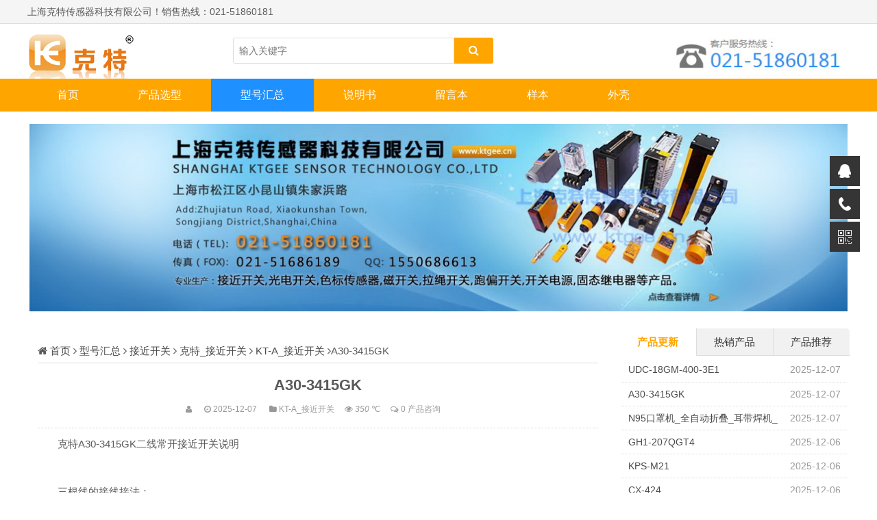

--- FILE ---
content_type: text/html
request_url: https://www.chnkt.com/kt/kt-a-jjkg/A30-3415GK.html
body_size: 6238
content:


<!DOCTYPE html> 
<html> 
<head> 
<meta name="viewport" content="width=device-width,initial-scale=1.0,minimum-scale=1.0,maximum-scale=1.0">
<meta http-equiv="Content-Type" content="text/html; charset=utf-8"/>
<meta name="renderer" content="webkit"> 
<meta http-equiv="X-UA-Compatible" content="edge"/>
<title>A30-3415GK_上海克特生产_接近开关</title><meta name="keywords" content="A30-3415GK" />
<meta name="description" content="A30-3415GK上海克特传感器科技有限公司,021-51860181,接近开关" />
<link rel="stylesheet" rev="stylesheet" href="https://www.chnkt.com/zb_users/theme/LFCMS/style/css/font-awesome.min.css" type="text/css" media="all"/>
<link rel="stylesheet" rev="stylesheet" href="https://www.chnkt.com/zb_users/theme/LFCMS/style/style.css" type="text/css" media="all"/>
<script src="https://www.chnkt.com/zb_system/script/jquery-2.2.4.min.js" type="text/javascript"></script>
<script src="https://www.chnkt.com/zb_system/script/zblogphp.js" type="text/javascript"></script>
<script src="https://www.chnkt.com/zb_system/script/c_html_js_add.php" type="text/javascript"></script>
<style type="text/css">
body{background:url(https://www.chnkt.com/zb_users/theme//LFCMS/include/bg.jpg) 0 0 repeat;color:#5A5A5A;}a{color:#4A4A4A;}#nav,.ss #btnPost,.sous #btnPost,.right #divSearchPanel input[type="submit"],#divTags dd ul li a,.pagebar a:hover,.pagebar .now-page,#frmSumbit .button,.banner .hd ul .on,#nav li a,.bx-wrapper .bx-pager.bx-default-pager a,.list-tu1 li a:hover p,.index-list-tu li a:hover p,#nav li ul li a:hover,.sj-ss #btnPost,.top-login a:last-child,.tx-zs,.user-menu li.on a,.ytuser-buy-box input[type="submit"],#nav li>i{background-color:#FFA500;}#nav>ul>li.hover>a,#nav>ul>li>a:hover,#nav li.on a,#nav li ul li a{background-color:#1E90FF;}.right #divSearchPanel dd form,.pagebar a:hover,.pagebar .now-page,.top-login a{border:1px solid #FFA500;}#divCalendar td a,.notice .tab-hd li.on a,a:hover,.yanse,.tags a{color:#FFA500;}.info-zi h2,.info-zi h3{border-left:3px solid #FFA500;}.footer{background-color:#1C86EE}.bgb,.right dl,.notice .tab-hd li.on,.head{background-color:#FFFFFF}.notice .tab-hd li.on{border-color:#FFFFFF}@media screen and (max-width: 1100px){#nav{background:url(https://www.chnkt.com/zb_users/theme//LFCMS/include/logo.png) no-repeat center center #FFA500; background-size:133px 40px;}#nav li ul li a{background-color:#FFA500;}}
</style>
<link href="https://www.chnkt.com/zb_users/plugin/yk_slide_kefu/css/style.css" rel="stylesheet"/>
<script>
var _hmt = _hmt || [];
(function() {
  var hm = document.createElement("script");
  hm.src = "https://hm.baidu.com/hm.js?d028223897a560ead392b551d6356662";
  var s = document.getElementsByTagName("script")[0]; 
  s.parentNode.insertBefore(hm, s);
})();
</script>
</head>
<script type="text/javascript"> 
<!-- 
document.oncontextmenu=function(e){return false;} 
//--> 
</script> 
<style> 
body { 
-moz-user-select:none; 
} 
</style> 
<body onselectstart="return false"> <body>
<div class="top sjwu">
<div class="zh">
上海克特传感器科技有限公司！销售热线：021-51860181
</div>
</div>
</div>
<div class="sjwu head">
<div class="zh">
<h2 class="logo fl"><a href="https://www.chnkt.com/" title="CJK-3C_CJK-2C_CJK-3Z-K/KB/T2_克特_磁开关_磁体_触头"><img src="https://www.chnkt.com/zb_users/theme//LFCMS/include/logo.png" alt="CJK-3C_CJK-2C_CJK-3Z-K/KB/T2_克特_磁开关_磁体_触头"></a></h2><span class="ss fl"><form name="search" method="post" action="https://www.chnkt.com/zb_system/cmd.php?act=search"><input name="q" size="11" id="edtSearch" type="text"  placeholder="输入关键字"> <button class="search-submit" id="btnPost" type="submit"><i class="fa fa-search"></i></button></form></span>
<span class="rss fr"><table width="460" height="60" bgcolor="#FFFFFF">
  <tr align="center">
    <td><img src="https://www.chnkt.com/zb_users/theme/./LFCMS/include/dbyc.jpg"></td>
  </tr>
</table></span>
<div class="clear"></div>
</div>
</div>
<div class="clearfix mb15" id="nav">
<a href="javascript:;" class="nav-on"><i class="fa fa-close (alias) fa-bars"></i></a>
<ul class="clearfix zh"><li id="nvabar-item-index"><a href="https://www.chnkt.com/">首页</a></li>
<li id="navbar-category-2"><a href="https://www.chnkt.com/ktgee/products.html">产品选型</a><ul>
<li id="navbar-category-5"><a href="https://www.chnkt.com/ktgee/diangan.html">电感式接近开关</a></li>
<li id="navbar-category-6"><a href="https://www.chnkt.com/ktgee/dianrong.html">电容式接近开关</a></li>
<li id="navbar-category-7"><a href="https://www.chnkt.com/ktgee/moni.html">模拟量接近开关</a></li>
<li id="navbar-category-8"><a href="https://www.chnkt.com/ktgee/cixing.html">磁性开关</a></li>
<li id="navbar-category-9"><a href="https://www.chnkt.com/ktgee/cikaiguan.html">磁开关</a></li>
<li id="navbar-category-11"><a href="https://www.chnkt.com/ktgee/hongwai.html">红外线光电开关</a></li>
<li id="navbar-category-12"><a href="https://www.chnkt.com/ktgee/caoxing.html">槽型光电开关</a></li>
<li id="navbar-category-10"><a href="https://www.chnkt.com/ktgee/sebiao.html">色标传感器</a></li></ul></li>
<li id="navbar-category-3"><a href="https://www.chnkt.com/ktgee/huizong.html">型号汇总</a></li>
<li id="navbar-category-4"><a href="https://www.chnkt.com/ktgee/sms.html">说明书</a></li>
<li id="navbar-page-2"><a href="https://www.chnkt.com/2.html">留言本</a></li><li id="navbar-category-60"><a href="https://www.chnkt.com/ktgee/yangben.html">样本</a></li><li id="navbar-category-80"><a href="https://www.chnkt.com/ktgee/waike.html">外壳</a></li></ul>
<a class="search-on" href="javascript:;"><i class="fa fa-search"></i></a>
<a href="https://www.chnkt.com/" class="home-on"></a>
<div class="sj-ss" style="display:none;"><form name="search" method="post" action="https://www.chnkt.com/zb_system/cmd.php?act=search"><input name="q" size="11" id="edtSearch" type="text" placeholder="输入关键字"><button class="search-submit" id="btnPost" type="submit"><i class="fa fa-search"></i></button></form></div>
</div>
<div class="h60"></div>
<div class="ad zh mb15 sjwu"><table width="100%" height="90" bgcolor="#FFFFFF">
  <tr align="center">
    <td><img src="https://www.chnkt.com/zb_users/theme/./LFCMS/include/1.jpg" alt="接近开关"></td>
  </tr>
</table></div> <div class="main zh">
    <div class="left fl mb15">
        <div class="info bgb mb15">
            <h2 class="place ybbt1"><i class="fa fa-home"></i> <a href="https://www.chnkt.com/">首页</a>                 <i class="fa fa-angle-right"></i> <a href="https://www.chnkt.com/ktgee/huizong.html" title="查看型号汇总中的全部产品">型号汇总</a>  <i class="fa fa-angle-right"></i> <a href="https://www.chnkt.com/ktgee/jjkg.html" title="查看接近开关中的全部产品">接近开关</a>  <i class="fa fa-angle-right"></i> <a href="https://www.chnkt.com/ktgee/ktjjkg.html" title="查看克特_接近开关中的全部产品">克特_接近开关</a>  <i class="fa fa-angle-right"></i> <a href="https://www.chnkt.com/ktgee/kt-a-jjkg.html" title="查看KT-A_接近开关中的全部产品">KT-A_接近开关</a>  <i class="fa fa-angle-right"></i>A30-3415GK

                            </h2>
                        
<div class="info-bt"> 
    <h1 class="title">A30-3415GK </h1>
    <small><span><i class="fa fa-user"></i> </span><span><i class="fa fa-clock-o"></i> 2025-12-07 </span><span><i class="fa fa-folder"></i> <a href="https://www.chnkt.com/ktgee/kt-a-jjkg.html" title="查看KT-A_接近开关的更多产品"  target="_blank">KT-A_接近开关</a></span><span><i class="fa fa-eye"></i> <em id="xc-html-view-1069"></em><script type="text/javascript">xc_html_Add_ViewNums('1069')</script> ℃</span><span><i class="fa fa-comments-o"></i> <a href="https://www.chnkt.com/kt/kt-a-jjkg/A30-3415GK.html#comment"  title="在线留言">0 产品咨询</a></span></small>
</div>


<div class="info-zi mb15"><p>克特A30-3415GK二线常开接近开关说明</p><p><br/></p><p>三根线的接线接法：</p><p><br/></p><p>粽色的是接电源的正极，蓝色的是接电源的负极，黑色的是接负载（信号输出）。具体请看宝贝上的接线图。</p><p><br/></p><p>二根线的接线方法（DC或AC)：</p><p><br/></p><p>棕色线连接负载的负极，负载的正极线再连接电源的正极，蓝色的直接连接电源的负极。</p><p><br/></p><p>什么是NPN型又什么是PNP型？</p><p><br/></p><p>NPN型：</p><p><br/></p><p>负载接法：负载接在输出端和负极之间。</p><p><br/></p><p>输出电平：当无感应时，输出高电平，感应时，输出低电平。</p><p><br/></p><p>电流方向：负载电流注入开关（灌电流）</p><p><br/></p><p>PNP型：</p><p><br/></p><p>负载接法：负载接在电源正和输出之间。</p><p><br/></p><p>输出电平：当无感应时，输出低电平，感应时，输出高电平。</p><p><br/></p><p>电流方向：负载电流流出开关（拉电流）</p><p><br/></p><p>使用说明</p><p><br/></p><p>把接近开关串联入控制联路即可，通过PLC控制，具有结构简单、灵敏度高、分辨力高，能感受0.01μm甚至更小的位移、无反作用力、动态响应好、能实现非接触测量、能在恶劣环境下工作等优点，而且随着新工艺、新材料问世，特别是电子技术的发展，使干扰和寄生电容等问题不断得以解决，因此越来越广泛地应用于各种测量中。</p><p><br/></p><p>克特A30-3415GK二线常开接近开关说明</p><p><br/></p><p>接近开关外围一般有金属螺纹，埋入式的指感应头全包在金属螺纹里；非埋入式是指感应头会露出金属螺纹。主要是为了满足安装的要求。如果被检测物体紧贴表面，就可以采用埋入式；如果别检测物体悬空，可采用非埋入式。</p><p><br/></p>克特电感式接近开关,圆柱形接近开关,方形接近开关,超小型电感式接近开关,超短型电感式接近开关,中长距离接近开关,两线电感式接近开关,三线接近开关,交流接近开关,直流接近开关,10-30VDC,6-36VDC,90-250VAC,20-250VAC,NPN,PNP,四线接近开关,克特接近开关振荡能力衰减，内部电路的参数发生变化，由此识别出有无金属物体接近，进而控制开关的通或断。这种接近开关所能检测的物体必须是金属物体，检测距离由0.8mm至150mm。可根据客户需要制作成耐高温型接近开关，最高温度150℃。根据原理可分为正方形、圆柱形、圆孔型、凹槽型等五种类型。上海克特传感器科技有限公司专业生产A30-3415GK<p class="tags"><strong>产品特点：</strong><a href="https://www.chnkt.com/bq/tags-1.html" target="_blank">接近开关 </a></p>
    生产厂家：上海克特传感器科技有限公司
销售电话：021-51860181
手机：18601660163
邮箱：kt@ktgee.net.cn</div>
<div class="sx mb15">
    <ul>
        <li class="fl">上一篇：            <a  href="https://www.chnkt.com/kt/kzjcgq/n95kzj.html" title="N95口罩机_全自动折叠_耳带焊机_点焊耳朵电焊机">N95口罩机_全自动折叠_耳带焊机_点焊耳朵电焊机</a>
             </li>
        <li class="fr ziyou">下一篇：            <a  href="https://www.chnkt.com/kt/szjc/UDC-18GM-400-3E1.html" title="UDC-18GM-400-3E1">UDC-18GM-400-3E1</a>
             </li>
        <div class="clear"></div>
    </ul>
</div>



<div class="xg">
    <h2 class="ybbt">同类产品</h2>
    <ul>
                <li><span>2025-12-06</span><i class="fa fa-caret-right"></i> <a href="https://www.chnkt.com/kt/kt-g-jjkg/GH1-207QGT4.html">GH1-207QGT4</a></li>
                <li><span>2025-12-05</span><i class="fa fa-caret-right"></i> <a href="https://www.chnkt.com/kt/kt-z-jjkg/ZLJ-C30-10GKB.html">ZLJ-C30-10GKB</a></li>
                <li><span>2025-12-04</span><i class="fa fa-caret-right"></i> <a href="https://www.chnkt.com/kt/kt-f-jjkg/FDA-D-C40L.html">FDA-D-C40L</a></li>
                <li><span>2025-12-03</span><i class="fa fa-caret-right"></i> <a href="https://www.chnkt.com/kt/kt-p-jjkg/PN12-04N13.html">PN12-04N13_克特_接近开关</a></li>
                <li><span>2025-12-02</span><i class="fa fa-caret-right"></i> <a href="https://www.chnkt.com/kt/kt-k-jjkg/KIB-M08PS-1.5-KS12.html">KIB-M08PS/1.5-KS12</a></li>
                <li><span>2025-11-30</span><i class="fa fa-caret-right"></i> <a href="https://www.chnkt.com/kt/kt-m-jjkg/M105-18B.html">M105-18B_克特_接近开关</a></li>
                <li><span>2025-11-28</span><i class="fa fa-caret-right"></i> <a href="https://www.chnkt.com/kt/kt-i-jjgcq/IME18-05BPSZC0K.html">IME18-05BPSZC0K</a></li>
                <li><span>2025-11-28</span><i class="fa fa-caret-right"></i> <a href="https://www.chnkt.com/kt/kt-h-jjkg/HB10-M1245-1N3X.html">HB10-M1245-1N3X_克特_接近开关</a></li>
                <li><span>2025-11-27</span><i class="fa fa-caret-right"></i> <a href="https://www.chnkt.com/kt/kt-lj-jjkg/LJ12A3-4-Z-BY-LD.html">LJ12A3-4-Z/BY-LD_克特_接近开关_叉车接近传感器</a></li>
                <li><span>2025-11-20</span><i class="fa fa-caret-right"></i> <a href="https://www.chnkt.com/kt/kt-l-jjkg/LC-0722KA.html">LC-0722KA</a></li>
            </ul>
</div>
</div>                    </div>

        <div class="right fr sjwu">
                        
<dl class="wupd"> 
    <div class="notice"> 
        <div class="tab-hd"> 
            <ul class="tab-nav"> 
                <li class="on"><a href="javascript:;">产品更新</a></li> 
                <li><a href="javascript:;">热销产品</a></li> 
                <li><a href="javascript:;" class="wux">产品推荐</a></li>
            </ul> 
        </div> 
        <div class="tab-bd"> 
            <div class="tab-pal" style="display:block">
                <ul>
                                        <li><span class="fr zuo10">2025-12-07</span><a href="https://www.chnkt.com/kt/szjc/UDC-18GM-400-3E1.html" title="UDC-18GM-400-3E1">UDC-18GM-400-3E1</a></li>
<li><span class="fr zuo10">2025-12-07</span><a href="https://www.chnkt.com/kt/kt-a-jjkg/A30-3415GK.html" title="A30-3415GK">A30-3415GK</a></li>
<li><span class="fr zuo10">2025-12-07</span><a href="https://www.chnkt.com/kt/kzjcgq/n95kzj.html" title="N95口罩机_全自动折叠_耳带焊机_点焊耳朵电焊机">N95口罩机_全自动折叠_耳带焊机_点焊耳朵电焊机</a></li>
<li><span class="fr zuo10">2025-12-06</span><a href="https://www.chnkt.com/kt/kt-g-jjkg/GH1-207QGT4.html" title="GH1-207QGT4">GH1-207QGT4</a></li>
<li><span class="fr zuo10">2025-12-06</span><a href="https://www.chnkt.com/kt/wxcxcgq/KPS-M21.html" title="KPS-M21">KPS-M21</a></li>
<li><span class="fr zuo10">2025-12-06</span><a href="https://www.chnkt.com/kt/fdqnz/CX-424.html" title="CX-424">CX-424</a></li>
<li><span class="fr zuo10">2025-12-05</span><a href="https://www.chnkt.com/kt/drsjjkg/CJM30-10A2-S.html" title="CJM30-10A2-S">CJM30-10A2-S</a></li>
<li><span class="fr zuo10">2025-12-05</span><a href="https://www.chnkt.com/kt/dianyan/WS-C2W.html" title="WS-C2W">WS-C2W</a></li>
                                    </ul>
            </div>
            <div class="tab-pal">
                <ul>
                                        <li><span class="fr zuo10">4993℃</span><a href="https://www.chnkt.com/kt/smshz/KT-LJ12A3-4-Z-BX.html" title="LJ12A3-4-Z-BX_型号说明_规格_技术参数_工作原理图_克特">LJ12A3-4-Z-BX_型号说明_规格_技术参数_工作原理图_克特</a></li>
<li><span class="fr zuo10">3048℃</span><a href="https://www.chnkt.com/kt/jjkgsms/sms13.html" title="接近开关的齐平与非齐平是什么区别">接近开关的齐平与非齐平是什么区别</a></li>
<li><span class="fr zuo10">2942℃</span><a href="https://www.chnkt.com/kt/cgykg/CS1-U.html" title="CS1-U">CS1-U</a></li>
<li><span class="fr zuo10">2792℃</span><a href="https://www.chnkt.com/kt/jpcgq/KPS-C2.html" title="KPS-C2">KPS-C2</a></li>
<li><span class="fr zuo10">2016℃</span><a href="https://www.chnkt.com/kt/smshz/Z3N-T22-sms.html" title="Z3N-T22_使用说明书_色标传感器调节_克特">Z3N-T22_使用说明书_色标传感器调节_克特</a></li>
<li><span class="fr zuo10">1634℃</span><a href="https://www.chnkt.com/kt/mgn/MGN9C.html" title="MGN9C">MGN9C</a></li>
<li><span class="fr zuo10">1448℃</span><a href="https://www.chnkt.com/kt/gdy/GDK-L.html" title="GDK-L">GDK-L</a></li>
<li><span class="fr zuo10">1412℃</span><a href="https://www.chnkt.com/kt/gdy/EB20G-C3.html" title="EB20G-C3">EB20G-C3</a></li>
                                    </ul>
            </div>
            <div class="tab-pal">
                <ul>
                                         
<li><span class="fr zuo10">1412℃</span><a href="https://www.chnkt.com/kt/gdy/EB20G-C3.html" title="EB20G-C3">EB20G-C3</a></li>
                                    </ul>
            </div>
        </div> 
    </div>
</dl>
                        
        </div>

        <div class="clear"></div>

        
            </div>
    <div class="footer">
    <div class="zh">
                Copyright 2004-2022  上海克特传感器科技有限公司  QQ:2228002829   电子邮件：KT@KTGEE.NET.CN  <a href="http://beian.miit.gov.cn/" target="_blank">沪ICP备09083734号-10</a>    </div>
</div>


<script src="https://www.chnkt.com/zb_users/theme/LFCMS/script/common.js" type="text/javascript"></script>
<script src="https://www.chnkt.com/zb_users/plugin/yk_slide_kefu/js/customer.js"></script>
<div class="suspension">
    <div class="suspension-box">
        <a href="#" class="a a-service "><i class="i"></i></a>
        <a href="javascript:;" class="a a-service-phone "><i class="i"></i></a>
        <a href="javascript:;" class="a a-qrcode"><i class="i"></i></a>
        <a href="javascript:;" class="a a-top"><i class="i"></i></a>
        <div class="d d-service">
            <i class="arrow"></i>
            <div class="inner-box">
                <div class="d-service-item clearfix">
                    <a href="http://wpa.qq.com/msgrd?v=3&uin=2228002829&site=qq&menu=yes" class="clearfix"><span class="circle"><i class="i-qq"></i></span><h3>咨询在线客服</h3></a>
                </div>
            </div>
        </div>
        <div class="d d-service-phone">
            <i class="arrow"></i>
            <div class="inner-box">
                <div class="d-service-item clearfix">
                    <span class="circle"><i class="i-tel"></i></span>
                    <div class="text">
                        <p>服务热线</p>
                        <p class="red number">18601660163</p>
                    </div>
                </div>
                <div class="d-service-intro clearfix">
                    <p><i></i>销售电话</p>
                </div>
            </div>
        </div>
        <div class="d d-qrcode">
            <i class="arrow"></i>
            <div class="inner-box">
                <div class="qrcode-img"><img src="https://www.chnkt.com/zb_users/upload/2022/08/20220802222553165945035365112.jpg" alt="微信客服" width="100%"></div>
                <p>微信客服</p>
            </div>
        </div>
    </div>
</div><!--CacheHtml-->
</body>
</html><!--xc_html SUCCESS-2025-12-07 20:30:07-->

--- FILE ---
content_type: text/javascript
request_url: https://www.chnkt.com/zb_users/theme/LFCMS/script/common.js
body_size: 1295
content:
$(function(){
    var surl = location.href;
    var surl2 = $(".place a:eq(1)").attr("href");
    var surl3 = $(".user-tab a:eq(0)").attr("href");
    var box=$(".login-box1"); 
    var boxh=$(".login-box1").height(); 
    var winr=$(window);
    var tags_a = $("#divTags a"); 
    //导航高亮
    $("#nav .zh li a").each(function() {
        if ($(this).attr("href")==surl || $(this).attr("href")==surl2) $(this).parent().addClass("on");
    });
    $(".user-menu li a").each(function() {
        if ($(this).attr("href")==surl || $(this).attr("href")==surl2 || $(this).attr("href")==surl3) $(this).parent().addClass("on");
    });
    
    //下拉导航
    if(winr.width()>=800){
        $("#nav>ul>li").hover(function() {
            if($(this).find("li").length > 0){
                $(this).children("ul").stop(true, true).slideDown();
                $(this).addClass("hover");
            }
        },function() {
            $(this).children("ul").stop(true, true).slideUp();
            $(this).removeClass("hover");
        });
    }else{
        $("#nav>ul>li").each(function(){ 
            if($(this).find("li").length > 0){
                $(this).append("<i class='fa fa-angle-down fa-angle-up'></i>");
            }
            var _this = this
            $(this).find("i").click(function() {
                $(_this).find("i.fa-angle-up").toggleClass("fa-angle-down");
                $(_this).find("ul").slideToggle();
            });
        });

    }
    
    //判断login-box高度
    if(winr.width()>=860){
        box.css({ "margin-top": -(boxh/2)});
    }
    //多彩tags
    tags_a.each(function(){ 
        var x = 9; 
        var y = 0; 
        var rand = parseInt(Math.random() * (x - y + 1) + y); 
        $(this).addClass("tags"+rand); 
    }); 
    //其他
    $(".login-on").click(function () {
        $(".login-box").fadeIn();
    });
    $(".pop-off").click(function () {
        $(".pop-box").fadeOut();
    });
    $(".pop-off1").click(function () {
        $(".pop-box").fadeOut();
    });
    $(".data-on").click(function () {
        $(".data-box").slideToggle();
    });
    $(".search-on").click(function(){
        $(".sj-ss").slideToggle();
        $(".search-on i").toggleClass("fa-close (alias)");
    });

    $(".nav-on").click(function(){
        $("#nav>ul").slideToggle();
        $(".nav-on i").toggleClass("fa-bars");
    });

    $(".user-gn").hover(function () {
        $(".user-gn>ul").stop(true, true).fadeIn(400);
    },function() {
        $(".user-gn>ul").stop(true, true).fadeOut();
    });
    //tab切换
    $('.tab-nav li').hover(function(){
        $(this).addClass('on').siblings().removeClass('on');
        $('.tab-bd>div').hide().eq($(this).index()).show();
    })
});


zbp.plugin.unbind("comment.reply", "system");
zbp.plugin.on("comment.reply", "LFCMS", function(id) {
    var i = id;
    $("#inpRevID").val(i);
    var frm = $('#divCommentPost'),
        cancel = $("#cancel-reply");

    frm.before($("<div id='temp-frm' style='display:none'>")).addClass("reply-frm");
    $('#AjaxComment' + i).before(frm);

    cancel.show().click(function() {
        var temp = $('#temp-frm');
        $("#inpRevID").val(0);
        if (!temp.length || !frm.length) return;
        temp.before(frm);
        temp.remove();
        $(this).hide();
        frm.removeClass("reply-frm");
        return false;
    });
    try {
        $('#txaArticle').focus();
    } catch (e) {}
    return false;
});

zbp.plugin.on("comment.get", "LFCMS", function (logid, page) {
    $('span.commentspage').html("提交中...");
});
zbp.plugin.on("comment.got", "LFCMS", function (logid, page) {
    $("#cancel-reply").click();
});
zbp.plugin.on("comment.postsuccess", "LFCMS", function () {
    $("#cancel-reply").click();
});
